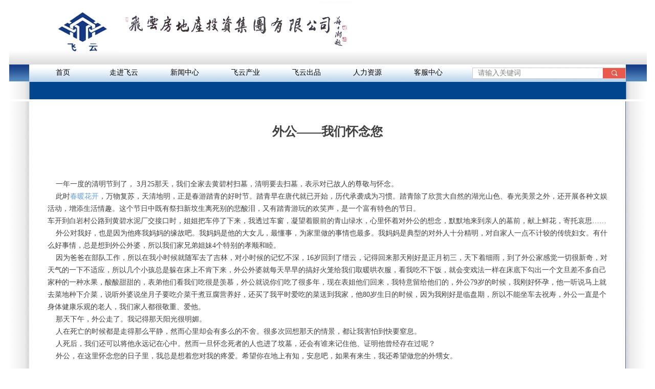

--- FILE ---
content_type: text/css
request_url: http://nwzimg.wezhan.cn/pubsf/10282/10282988/css/1133604_Pc_zh-CN.css?preventCdnCacheSeed=bf64825d344f4d61a5feec5a67be22af
body_size: 4010
content:
/*.tem_123_14 {overflow: hidden !important;}*/.tem_123_14 .w-image-box {text-align: center;border-top: 0px solid #fff;border-right: 0px solid #fff;border-bottom: 0px solid #fff;border-left: 0px solid #fff;border-radius: 1px;-webkit-opacity: 1;-moz-opacity: 1;-ms-opacity: 1;opacity: 1;filter: alpha(opacity=100);-moz-box-shadow: 0 0 0 transparent;-webkit-box-shadow: 0 0 0 transparent;-ms-box-shadow: 0 0 0 transparent;-o-box-shadow: 0 0 0 transparent;box-shadow: 0 0 0 transparent;box-sizing: border-box;overflow: hidden;width: 100%;height: 100%;}.tem_123_14 .w-image-box img {border: 0;width: 100%;height: 100%;display: block;/*object-fit: cover;*/}.tem_123_14 .w-image-box .imgCliped {width: 100% !important;height: 100% !important;margin-left: 0 !important;margin-top: 0 !important;}/*.tem_124_58 {overflow: hidden !important;}*/.tem_124_58 .w-image-box {text-align: center;border-top: 0px solid #fff;border-right: 0px solid #fff;border-bottom: 0px solid #fff;border-left: 0px solid #fff;border-radius: 1px;-webkit-opacity: 1;-moz-opacity: 1;-ms-opacity: 1;opacity: 1;filter: alpha(opacity=100);-moz-box-shadow: 0 0 0 transparent;-webkit-box-shadow: 0 0 0 transparent;-ms-box-shadow: 0 0 0 transparent;-o-box-shadow: 0 0 0 transparent;box-shadow: 0 0 0 transparent;box-sizing: border-box;overflow: hidden;width: 100%;height: 100%;}.tem_124_58 .w-image-box img {border: 0;width: 100%;height: 100%;display: block;/*object-fit: cover;*/}.tem_124_58 .w-image-box .imgCliped {width: 100% !important;height: 100% !important;margin-left: 0 !important;margin-top: 0 !important;}.tem_128_32 > .w-container {border-radius: 0px;-webkit-border-radius: 0px;-moz-border-radius: 0px;border-right: 0 none transparent;border-top: 0 none transparent;border-bottom: 0 none transparent;border-left: 0 none transparent;border-radius: 0px;background-color: transparent;background-image: url(//nwzimg.wezhan.cn/contents/sitefiles2056/10282988/images/31530387.png);background-repeat: repeat;background-position: 0 0;background: -moz-linear-gradient(top, none, none);background: -o-linear-gradient(top, none, none);background: -ms-linear-gradient(top, none,none);background: linear-gradient(top, none, none);background: -webkit-gradient(linear, left top, left bottom, from(none), to(none));background-size: auto;/*-box-shadow-*/-moz-box-shadow: 0 0 0 transparent;-webkit-box-shadow: 0 0 0 transparent;-ms-box-shadow: 0 0 0 transparent;-o-box-shadow: 0 0 0 transparent;box-shadow: 0 0 0 transparent;position: absolute;left: 0px;top: 0px;bottom: 0px;right: 0px;}.tem_128_32 > .w-container > div {width: 100%;height: 100%;position: relative;}.tem_129_6 > .w-container {border-radius: 0px;-webkit-border-radius: 0px;-moz-border-radius: 0px;border-right: 0 none transparent;border-top: 0 none transparent;border-bottom: 0 none transparent;border-left: 0 none transparent;border-radius: 0px;background-color: transparent;background-image: url(//nwzimg.wezhan.cn/contents/sitefiles2056/10282988/images/31530486.png);background-repeat: repeat;background-position: 50% 0;background: -moz-linear-gradient(top, none, none);background: -o-linear-gradient(top, none, none);background: -ms-linear-gradient(top, none,none);background: linear-gradient(top, none, none);background: -webkit-gradient(linear, left top, left bottom, from(none), to(none));background-size: auto;/*-box-shadow-*/-moz-box-shadow: 0 0 0 transparent;-webkit-box-shadow: 0 0 0 transparent;-ms-box-shadow: 0 0 0 transparent;-o-box-shadow: 0 0 0 transparent;box-shadow: 0 0 0 transparent;position: absolute;left: 0px;top: 0px;bottom: 0px;right: 0px;}.tem_129_6 > .w-container > div {width: 100%;height: 100%;position: relative;}.tem_138_0 > .w-container {border-radius: 0px;-webkit-border-radius: 0px;-moz-border-radius: 0px;border-right: 0 none transparent;border-top: 0 none transparent;border-bottom: 0 none transparent;border-left: 0 none transparent;border-radius: 0px;background-color: transparent;background-image: url(//nwzimg.wezhan.cn/contents/sitefiles2056/10282988/images/31530485.png);background-repeat: repeat;background-position: 0 0;background: -moz-linear-gradient(top, none, none);background: -o-linear-gradient(top, none, none);background: -ms-linear-gradient(top, none,none);background: linear-gradient(top, none, none);background: -webkit-gradient(linear, left top, left bottom, from(none), to(none));background-size: auto;/*-box-shadow-*/-moz-box-shadow: 0 0 0 transparent;-webkit-box-shadow: 0 0 0 transparent;-ms-box-shadow: 0 0 0 transparent;-o-box-shadow: 0 0 0 transparent;box-shadow: 0 0 0 transparent;position: absolute;left: 0px;top: 0px;bottom: 0px;right: 0px;}.tem_138_0 > .w-container > div {width: 100%;height: 100%;position: relative;}.tem_143_1 > .w-label {margin: 0;padding: 0;width: 100%;height: 100%;box-shadow: 0 0 0 0 rgba(0,0,0,0);}.tem_143_1 > .w-label > .w-label-tips {margin: 0;padding: 0;height: auto;position: relative;font-size: 0;z-index: 20;text-align: left;}.tem_143_1 > .w-label > .w-label-tips:after {content: '';display: block;clear: both;zoom: 1;}/* global */.tem_143_1 > .w-label > .w-label-tips .w-label-tips-item {/* reset */margin: 0;padding: 0;list-style: none;text-align: center;display: inline-block;*display: inline;*zoom: 1;vertical-align: top;width: 119px;margin-right: 0 !important;position: relative;height: 30px;line-height: 30px;/* background */background-color: transparent;background-image: none;background-repeat: no-repeat;background-position: 50% 50%;background: -webkit-linear-gradient(none, none);background: -moz-linear-gradient(none, none);background: -ms-linear-gradient(none, none);background: linear-gradient(none, none);background-size: auto;cursor:pointer;}.tem_143_1 > .w-label > .w-label-tips .w-label-tips-item a {/* reset */margin: 0;padding: 0;position: absolute;top: 0;right: 0;left: 0;bottom: 0;display: inline-block;/* size */background-repeat: no-repeat;background-position: 50% 50%;/* font */font-family: 'Microsoft YaHei';font-size: 14px;color: #000000;font-weight: normal;font-style: normal;text-decoration: none;/* border */border-top-width: 2px;border-bottom-width: 0;border-top-style: solid;border-bottom-style: solid;border-top-color: transparent;border-bottom-color: transparent;}.tem_143_1 > .w-label > .w-label-tips .w-label-tips-line {margin: 0;padding: 0;width: 0;height: 30px;display: inline-block;*display: inline;*zoom: 1;position: relative;font-size: 0;vertical-align: top;list-style: none;}.tem_143_1 > .w-label > .w-label-tips .w-label-tips-line span {position: absolute;width: 100%;top: 0;bottom: 0;border-top-width: 2px;border-top-style: solid;border-top-color: transparent;border-bottom-width: 0;border-bottom-style: solid;border-bottom-color: transparent;background-color: transparent;}.tem_143_1 > .w-label > .w-label-content {margin: 0;padding: 0;clear: both;position: relative;z-index: 30;}.tem_143_1 > .w-label > .w-label-content > .w-label-content-item {padding: 0;margin: 0;/*height: 124px;*/list-style: none;display: none;/* border */border-top-width: 0px;border-right-width: 1px;border-bottom-width: 1px;border-left-width: 0px;border-top-style: solid;border-right-style: solid;border-bottom-style: solid;border-left-style: solid;border-top-color: transparent;border-right-color: transparent;border-bottom-color: transparent;border-left-color: transparent;background-color: transparent;background-image: none;background-repeat: no-repeat;background-position: 50% 50%;background: -webkit-linear-gradient(none, none);background: -moz-linear-gradient(none, none);background: -ms-linear-gradient(none, none);background: linear-gradient(none, none);background-size: auto;}/* Hover */.tem_143_1 > .w-label > .w-label-tips .w-label-tips-item a:hover {color: #ffffff;font-weight: 400;font-style: normal;text-decoration: none;}/* Current */.tem_143_1 > .w-label > .w-label-tips .w-label-tips-item.current {/* reset */margin: 0;padding: 0;list-style: none;text-align: center;z-index: 12;}.tem_143_1 > .w-label > .w-label-tips .w-label-tips-line.current span {display: inline-block;*display: inline;*zoom: 1;font-size: 0;border-top-color: transparent;border-bottom-color: #f5f7f9;background-color: transparent;}.tem_143_1 > .w-label > .w-label-tips .w-label-tips-item.current {/* reset */margin: 0;padding: 0;list-style: none;text-align: center;}.tem_143_1 > .w-label > .w-label-tips .w-label-tips-item.current a {color: #ffffff;font-weight: 400;font-style: normal;text-decoration: none;/* background */background-color: transparent;background-image: url(//nwzimg.wezhan.cn/contents/sitefiles2056/10282988/images/31530484.png);background-repeat: no-repeat !important;background-position: 50% 50% !important;background: -webkit-linear-gradient(none, none);background: -moz-linear-gradient(none, none);background: -ms-linear-gradient(none, none);background: linear-gradient(none, none);background-size: auto;border-top-color: transparent;border-right-color: #f5f7f9;border-bottom-color: #f5f7f9;}.tem_143_1 > .w-label > .w-label-content > .w-label-content-item.current {display: block;}.tem_146_18 * {box-sizing: content-box;}.tem_146_18 .w-nav {/* reset */margin: 0;padding: 0;/* border */border-top-width: 0;border-right-width: 0;border-bottom-width: 0;border-left-width: 0;border-top-style: solid;border-right-style: solid;border-bottom-style: solid;border-left-style: solid;border-top-color: transparent;border-right-color: transparent;border-bottom-color: transparent;border-left-color: transparent;border-radius: 0;box-shadow: 0 0 0 rgba(0,0,0,0);}.tem_146_18 .w-nav:after {content: '';display: table;clear: both;zoom: 1}.tem_146_18 .w-nav .w-nav-inner {padding: 0;margin: 0;float: left;list-style: none;width: 25%;height: 37px;line-height: 37px;/* background */background-color: transparent;background-image: none;background-repeat: no-repeat;background-position: 50% 50%;background: -webkit-linear-gradient(none, none);background: -moz-linear-gradient(none, none);background: -ms-linear-gradient(none, none);background: linear-gradient(none, none);background-size: auto;}.tem_146_18 .w-nav .w-nav-item {padding: 0;margin: 0;position: relative;height: 100%;line-height: inherit;overflow: hidden;}.tem_146_18 .w-nav .w-nav-inner:first-child {border-top-left-radius: 0px;border-bottom-left-radius: 0px;}.tem_146_18 .w-nav .w-nav-inner:last-child {border-top-right-radius: 0px;border-bottom-right-radius: 0px;}.tem_146_18 .w-nav .w-nav-inner:first-child .w-nav-item .w-nav-item-line {display: none;}.tem_146_18 .w-nav .w-nav-item .w-nav-item-link {/* reset */margin: 0;padding: 0 15px;text-decoration: none;outline: none;display: block;height: 100%;color: #f3f3f3;font-weight: normal;font-style: normal;text-decoration: none;text-align: center;white-space: nowrap;overflow: hidden;text-overflow: ellipsis;}.tem_146_18 .w-nav .w-nav-item .w-nav-item-link .w-link-txt {font-family: 'Microsoft YaHei';font-size: 12px;}.tem_146_18 .w-nav .w-nav-item .w-nav-item-link .mw-iconfont {font-size: 12px;}.tem_146_18 .w-nav .w-subnav {/* reset */margin: 0;padding: 0;position: relative;display: none;overflow: hidden;}.tem_146_18 .w-nav .w-subnav.userWidth {width: 120px;}.tem_146_18 .w-nav .w-subnav-item {/* reset */margin: 0;padding: 0;list-style: none;/* background */background-color: #fff;background-image: none;background-repeat: no-repeat;background-position: 50% 50%;background: -webkit-linear-gradient(none, none);background: -moz-linear-gradient(none, none);background: -ms-linear-gradient(none, none);background: linear-gradient(none, none);background-size: auto;}.tem_146_18 .w-nav .w-subnav-item .w-subnav-link {/* reset */margin: 0;padding: 0 15px;height: 100%;line-height: 70px;outline: none;display: block;white-space: nowrap;overflow: hidden;text-overflow: ellipsis;height: 70px;color: #666;font-size: 12px;font-weight: normal;font-style: normal;text-decoration: none;text-align: center;}.tem_146_18 .w-nav .w-subnav-item .w-subnav-link .mw-iconfont {font-size: 12px;}.tem_146_18 .w-nav .w-subnav-item .w-subnav-link .w-link-txt {/* height */font-family: Tahoma;}/* hover */.tem_146_18 .w-nav .w-nav-inner .w-nav-item-link.hover {margin-top: -37px;display: none;color: #f3f3f3;font-weight: 400;font-style: normal;text-decoration: underline;background-color: rgb(11, 83, 148);background-image: none;background-repeat: no-repeat;background-position: 50% 50%;background: -webkit-linear-gradient(none, none);background: -moz-linear-gradient(none, none);background: -ms-linear-gradient(none, none);background: linear-gradient(none, none);background-size: auto;}.tem_146_18 .w-nav .w-nav-inner .w-nav-item:hover .w-nav-item-link {color: #f3f3f3;font-weight: 400;font-style: normal;text-decoration: underline;}/* subnav-hover */.tem_146_18 .w-subnav .w-subnav-item:hover {background-color: #fff;background-image: none;background-repeat: no-repeat;background-position: 50% 50%;background: -webkit-linear-gradient(none, none);background: -moz-linear-gradient(none, none);background: -ms-linear-gradient(none, none);background: linear-gradient(none, none);background-size: auto;}.tem_146_18 .w-nav .w-subnav-item:hover .w-subnav-link:hover {color: #14C187;font-weight: 400;font-style: normal;text-decoration: none;/*text-align: center;*/}/* current */.tem_146_18 .w-nav .w-nav-item.current {background-color: #fff;background-image: none;background-repeat: no-repeat;background-position: 50% 50%;background: -webkit-linear-gradient(none, none);background: -moz-linear-gradient(none, none);background: -ms-linear-gradient(none, none);background: linear-gradient(none, none);background-size: auto;}.tem_146_18 .w-nav .w-nav-item.current .w-nav-item-link {color: #14C187;font-weight: 400;font-style: normal;text-decoration: none;/*text-align: center;*/}/* current */.tem_146_18 .w-nav .w-subnav-item.current {background-color: #fff;background-image: none;background-repeat: no-repeat;background-position: 50% 50%;background: -webkit-linear-gradient(none, none);background: -moz-linear-gradient(none, none);background: -ms-linear-gradient(none, none);background: linear-gradient(none, none);background-size: auto;}.tem_146_18 .w-nav .w-subnav-item.current .w-subnav-link {color: #fff;font-weight: 400;font-style: normal;text-decoration: none;/*text-align: center;*/}.tem_147_31 * {box-sizing: content-box;}.tem_147_31 .w-nav {/* reset */margin: 0;padding: 0;/* border */border-top-width: 0;border-right-width: 0;border-bottom-width: 0;border-left-width: 0;border-top-style: solid;border-right-style: solid;border-bottom-style: solid;border-left-style: solid;border-top-color: transparent;border-right-color: transparent;border-bottom-color: transparent;border-left-color: transparent;border-radius: 0;box-shadow: 0 0 0 rgba(0,0,0,0);}.tem_147_31 .w-nav:after {content: '';display: table;clear: both;zoom: 1}.tem_147_31 .w-nav .w-nav-inner {padding: 0;margin: 0;float: left;list-style: none;width: 25%;height: 37px;line-height: 37px;/* background */background-color: transparent;background-image: none;background-repeat: no-repeat;background-position: 50% 50%;background: -webkit-linear-gradient(none, none);background: -moz-linear-gradient(none, none);background: -ms-linear-gradient(none, none);background: linear-gradient(none, none);background-size: auto;}.tem_147_31 .w-nav .w-nav-item {padding: 0;margin: 0;position: relative;height: 100%;line-height: inherit;overflow: hidden;}.tem_147_31 .w-nav .w-nav-inner:first-child {border-top-left-radius: 0px;border-bottom-left-radius: 0px;}.tem_147_31 .w-nav .w-nav-inner:last-child {border-top-right-radius: 0px;border-bottom-right-radius: 0px;}.tem_147_31 .w-nav .w-nav-inner:first-child .w-nav-item .w-nav-item-line {display: none;}.tem_147_31 .w-nav .w-nav-item .w-nav-item-link {/* reset */margin: 0;padding: 0 15px;text-decoration: none;outline: none;display: block;height: 100%;color: #f3f3f3;font-weight: normal;font-style: normal;text-decoration: none;text-align: center;white-space: nowrap;overflow: hidden;text-overflow: ellipsis;}.tem_147_31 .w-nav .w-nav-item .w-nav-item-link .w-link-txt {font-family: 'Microsoft YaHei';font-size: 12px;}.tem_147_31 .w-nav .w-nav-item .w-nav-item-link .mw-iconfont {font-size: 12px;}.tem_147_31 .w-nav .w-subnav {/* reset */margin: 0;padding: 0;position: relative;display: none;overflow: hidden;}.tem_147_31 .w-nav .w-subnav.userWidth {width: 120px;}.tem_147_31 .w-nav .w-subnav-item {/* reset */margin: 0;padding: 0;list-style: none;/* background */background-color: #fff;background-image: none;background-repeat: no-repeat;background-position: 50% 50%;background: -webkit-linear-gradient(none, none);background: -moz-linear-gradient(none, none);background: -ms-linear-gradient(none, none);background: linear-gradient(none, none);background-size: auto;}.tem_147_31 .w-nav .w-subnav-item .w-subnav-link {/* reset */margin: 0;padding: 0 15px;height: 100%;line-height: 70px;outline: none;display: block;white-space: nowrap;overflow: hidden;text-overflow: ellipsis;height: 70px;color: #666;font-size: 12px;font-weight: normal;font-style: normal;text-decoration: none;text-align: center;}.tem_147_31 .w-nav .w-subnav-item .w-subnav-link .mw-iconfont {font-size: 12px;}.tem_147_31 .w-nav .w-subnav-item .w-subnav-link .w-link-txt {/* height */font-family: Tahoma;}/* hover */.tem_147_31 .w-nav .w-nav-inner .w-nav-item-link.hover {margin-top: -37px;display: none;color: #f3f3f3;font-weight: 400;font-style: normal;text-decoration: underline;background-color: rgb(11, 83, 148);background-image: none;background-repeat: no-repeat;background-position: 50% 50%;background: -webkit-linear-gradient(none, none);background: -moz-linear-gradient(none, none);background: -ms-linear-gradient(none, none);background: linear-gradient(none, none);background-size: auto;}.tem_147_31 .w-nav .w-nav-inner .w-nav-item:hover .w-nav-item-link {color: #f3f3f3;font-weight: 400;font-style: normal;text-decoration: underline;}/* subnav-hover */.tem_147_31 .w-subnav .w-subnav-item:hover {background-color: #fff;background-image: none;background-repeat: no-repeat;background-position: 50% 50%;background: -webkit-linear-gradient(none, none);background: -moz-linear-gradient(none, none);background: -ms-linear-gradient(none, none);background: linear-gradient(none, none);background-size: auto;}.tem_147_31 .w-nav .w-subnav-item:hover .w-subnav-link:hover {color: #14C187;font-weight: 400;font-style: normal;text-decoration: none;/*text-align: center;*/}/* current */.tem_147_31 .w-nav .w-nav-item.current {background-color: #fff;background-image: none;background-repeat: no-repeat;background-position: 50% 50%;background: -webkit-linear-gradient(none, none);background: -moz-linear-gradient(none, none);background: -ms-linear-gradient(none, none);background: linear-gradient(none, none);background-size: auto;}.tem_147_31 .w-nav .w-nav-item.current .w-nav-item-link {color: #14C187;font-weight: 400;font-style: normal;text-decoration: none;/*text-align: center;*/}/* current */.tem_147_31 .w-nav .w-subnav-item.current {background-color: #fff;background-image: none;background-repeat: no-repeat;background-position: 50% 50%;background: -webkit-linear-gradient(none, none);background: -moz-linear-gradient(none, none);background: -ms-linear-gradient(none, none);background: linear-gradient(none, none);background-size: auto;}.tem_147_31 .w-nav .w-subnav-item.current .w-subnav-link {color: #fff;font-weight: 400;font-style: normal;text-decoration: none;/*text-align: center;*/}.tem_148_10 * {box-sizing: content-box;}.tem_148_10 .w-nav {/* reset */margin: 0;padding: 0;/* border */border-top-width: 0;border-right-width: 0;border-bottom-width: 0;border-left-width: 0;border-top-style: solid;border-right-style: solid;border-bottom-style: solid;border-left-style: solid;border-top-color: transparent;border-right-color: transparent;border-bottom-color: transparent;border-left-color: transparent;border-radius: 0;box-shadow: 0 0 0 rgba(0,0,0,0);}.tem_148_10 .w-nav:after {content: '';display: table;clear: both;zoom: 1}.tem_148_10 .w-nav .w-nav-inner {padding: 0;margin: 0;float: left;list-style: none;width: 25%;height: 37px;line-height: 37px;/* background */background-color: transparent;background-image: none;background-repeat: no-repeat;background-position: 50% 50%;background: -webkit-linear-gradient(none, none);background: -moz-linear-gradient(none, none);background: -ms-linear-gradient(none, none);background: linear-gradient(none, none);background-size: auto;}.tem_148_10 .w-nav .w-nav-item {padding: 0;margin: 0;position: relative;height: 100%;line-height: inherit;overflow: hidden;}.tem_148_10 .w-nav .w-nav-inner:first-child {border-top-left-radius: 0px;border-bottom-left-radius: 0px;}.tem_148_10 .w-nav .w-nav-inner:last-child {border-top-right-radius: 0px;border-bottom-right-radius: 0px;}.tem_148_10 .w-nav .w-nav-inner:first-child .w-nav-item .w-nav-item-line {display: none;}.tem_148_10 .w-nav .w-nav-item .w-nav-item-link {/* reset */margin: 0;padding: 0 15px;text-decoration: none;outline: none;display: block;height: 100%;color: #f3f3f3;font-weight: normal;font-style: normal;text-decoration: none;text-align: center;white-space: nowrap;overflow: hidden;text-overflow: ellipsis;}.tem_148_10 .w-nav .w-nav-item .w-nav-item-link .w-link-txt {font-family: 'Microsoft YaHei';font-size: 12px;}.tem_148_10 .w-nav .w-nav-item .w-nav-item-link .mw-iconfont {font-size: 12px;}.tem_148_10 .w-nav .w-subnav {/* reset */margin: 0;padding: 0;position: relative;display: none;overflow: hidden;}.tem_148_10 .w-nav .w-subnav.userWidth {width: 120px;}.tem_148_10 .w-nav .w-subnav-item {/* reset */margin: 0;padding: 0;list-style: none;/* background */background-color: #fff;background-image: none;background-repeat: no-repeat;background-position: 50% 50%;background: -webkit-linear-gradient(none, none);background: -moz-linear-gradient(none, none);background: -ms-linear-gradient(none, none);background: linear-gradient(none, none);background-size: auto;}.tem_148_10 .w-nav .w-subnav-item .w-subnav-link {/* reset */margin: 0;padding: 0 15px;height: 100%;line-height: 70px;outline: none;display: block;white-space: nowrap;overflow: hidden;text-overflow: ellipsis;height: 70px;color: #666;font-size: 12px;font-weight: normal;font-style: normal;text-decoration: none;text-align: center;}.tem_148_10 .w-nav .w-subnav-item .w-subnav-link .mw-iconfont {font-size: 12px;}.tem_148_10 .w-nav .w-subnav-item .w-subnav-link .w-link-txt {/* height */font-family: Tahoma;}/* hover */.tem_148_10 .w-nav .w-nav-inner .w-nav-item-link.hover {margin-top: -37px;display: none;color: #f3f3f3;font-weight: 400;font-style: normal;text-decoration: underline;background-color: rgb(11, 83, 148);background-image: none;background-repeat: no-repeat;background-position: 50% 50%;background: -webkit-linear-gradient(none, none);background: -moz-linear-gradient(none, none);background: -ms-linear-gradient(none, none);background: linear-gradient(none, none);background-size: auto;}.tem_148_10 .w-nav .w-nav-inner .w-nav-item:hover .w-nav-item-link {color: #f3f3f3;font-weight: 400;font-style: normal;text-decoration: underline;}/* subnav-hover */.tem_148_10 .w-subnav .w-subnav-item:hover {background-color: #fff;background-image: none;background-repeat: no-repeat;background-position: 50% 50%;background: -webkit-linear-gradient(none, none);background: -moz-linear-gradient(none, none);background: -ms-linear-gradient(none, none);background: linear-gradient(none, none);background-size: auto;}.tem_148_10 .w-nav .w-subnav-item:hover .w-subnav-link:hover {color: #14C187;font-weight: 400;font-style: normal;text-decoration: none;/*text-align: center;*/}/* current */.tem_148_10 .w-nav .w-nav-item.current {background-color: #fff;background-image: none;background-repeat: no-repeat;background-position: 50% 50%;background: -webkit-linear-gradient(none, none);background: -moz-linear-gradient(none, none);background: -ms-linear-gradient(none, none);background: linear-gradient(none, none);background-size: auto;}.tem_148_10 .w-nav .w-nav-item.current .w-nav-item-link {color: #14C187;font-weight: 400;font-style: normal;text-decoration: none;/*text-align: center;*/}/* current */.tem_148_10 .w-nav .w-subnav-item.current {background-color: #fff;background-image: none;background-repeat: no-repeat;background-position: 50% 50%;background: -webkit-linear-gradient(none, none);background: -moz-linear-gradient(none, none);background: -ms-linear-gradient(none, none);background: linear-gradient(none, none);background-size: auto;}.tem_148_10 .w-nav .w-subnav-item.current .w-subnav-link {color: #fff;font-weight: 400;font-style: normal;text-decoration: none;/*text-align: center;*/}.tem_149_35 * {box-sizing: content-box;}.tem_149_35 .w-nav {/* reset */margin: 0;padding: 0;/* border */border-top-width: 0;border-right-width: 0;border-bottom-width: 0;border-left-width: 0;border-top-style: solid;border-right-style: solid;border-bottom-style: solid;border-left-style: solid;border-top-color: transparent;border-right-color: transparent;border-bottom-color: transparent;border-left-color: transparent;border-radius: 0;box-shadow: 0 0 0 rgba(0,0,0,0);}.tem_149_35 .w-nav:after {content: '';display: table;clear: both;zoom: 1}.tem_149_35 .w-nav .w-nav-inner {padding: 0;margin: 0;float: left;list-style: none;width: 25%;height: 37px;line-height: 37px;/* background */background-color: transparent;background-image: none;background-repeat: no-repeat;background-position: 50% 50%;background: -webkit-linear-gradient(none, none);background: -moz-linear-gradient(none, none);background: -ms-linear-gradient(none, none);background: linear-gradient(none, none);background-size: auto;}.tem_149_35 .w-nav .w-nav-item {padding: 0;margin: 0;position: relative;height: 100%;line-height: inherit;overflow: hidden;}.tem_149_35 .w-nav .w-nav-inner:first-child {border-top-left-radius: 0px;border-bottom-left-radius: 0px;}.tem_149_35 .w-nav .w-nav-inner:last-child {border-top-right-radius: 0px;border-bottom-right-radius: 0px;}.tem_149_35 .w-nav .w-nav-inner:first-child .w-nav-item .w-nav-item-line {display: none;}.tem_149_35 .w-nav .w-nav-item .w-nav-item-link {/* reset */margin: 0;padding: 0 15px;text-decoration: none;outline: none;display: block;height: 100%;color: #f3f3f3;font-weight: normal;font-style: normal;text-decoration: none;text-align: center;white-space: nowrap;overflow: hidden;text-overflow: ellipsis;}.tem_149_35 .w-nav .w-nav-item .w-nav-item-link .w-link-txt {font-family: 'Microsoft YaHei';font-size: 12px;}.tem_149_35 .w-nav .w-nav-item .w-nav-item-link .mw-iconfont {font-size: 12px;}.tem_149_35 .w-nav .w-subnav {/* reset */margin: 0;padding: 0;position: relative;display: none;overflow: hidden;}.tem_149_35 .w-nav .w-subnav.userWidth {width: 120px;}.tem_149_35 .w-nav .w-subnav-item {/* reset */margin: 0;padding: 0;list-style: none;/* background */background-color: #fff;background-image: none;background-repeat: no-repeat;background-position: 50% 50%;background: -webkit-linear-gradient(none, none);background: -moz-linear-gradient(none, none);background: -ms-linear-gradient(none, none);background: linear-gradient(none, none);background-size: auto;}.tem_149_35 .w-nav .w-subnav-item .w-subnav-link {/* reset */margin: 0;padding: 0 15px;height: 100%;line-height: 70px;outline: none;display: block;white-space: nowrap;overflow: hidden;text-overflow: ellipsis;height: 70px;color: #666;font-size: 12px;font-weight: normal;font-style: normal;text-decoration: none;text-align: center;}.tem_149_35 .w-nav .w-subnav-item .w-subnav-link .mw-iconfont {font-size: 12px;}.tem_149_35 .w-nav .w-subnav-item .w-subnav-link .w-link-txt {/* height */font-family: Tahoma;}/* hover */.tem_149_35 .w-nav .w-nav-inner .w-nav-item-link.hover {margin-top: -37px;display: none;color: #f3f3f3;font-weight: 400;font-style: normal;text-decoration: underline;background-color: rgb(11, 83, 148);background-image: none;background-repeat: no-repeat;background-position: 50% 50%;background: -webkit-linear-gradient(none, none);background: -moz-linear-gradient(none, none);background: -ms-linear-gradient(none, none);background: linear-gradient(none, none);background-size: auto;}.tem_149_35 .w-nav .w-nav-inner .w-nav-item:hover .w-nav-item-link {color: #f3f3f3;font-weight: 400;font-style: normal;text-decoration: underline;}/* subnav-hover */.tem_149_35 .w-subnav .w-subnav-item:hover {background-color: #fff;background-image: none;background-repeat: no-repeat;background-position: 50% 50%;background: -webkit-linear-gradient(none, none);background: -moz-linear-gradient(none, none);background: -ms-linear-gradient(none, none);background: linear-gradient(none, none);background-size: auto;}.tem_149_35 .w-nav .w-subnav-item:hover .w-subnav-link:hover {color: #14C187;font-weight: 400;font-style: normal;text-decoration: none;/*text-align: center;*/}/* current */.tem_149_35 .w-nav .w-nav-item.current {background-color: #fff;background-image: none;background-repeat: no-repeat;background-position: 50% 50%;background: -webkit-linear-gradient(none, none);background: -moz-linear-gradient(none, none);background: -ms-linear-gradient(none, none);background: linear-gradient(none, none);background-size: auto;}.tem_149_35 .w-nav .w-nav-item.current .w-nav-item-link {color: #14C187;font-weight: 400;font-style: normal;text-decoration: none;/*text-align: center;*/}/* current */.tem_149_35 .w-nav .w-subnav-item.current {background-color: #fff;background-image: none;background-repeat: no-repeat;background-position: 50% 50%;background: -webkit-linear-gradient(none, none);background: -moz-linear-gradient(none, none);background: -ms-linear-gradient(none, none);background: linear-gradient(none, none);background-size: auto;}.tem_149_35 .w-nav .w-subnav-item.current .w-subnav-link {color: #fff;font-weight: 400;font-style: normal;text-decoration: none;/*text-align: center;*/}.tem_141_10  .w-search{/* reset */margin:0;padding:0;/*size*/width:300px;}.tem_141_10  .w-search .w-search-main{margin:0;padding:0;overflow:hidden;/* border-width */border-top-width:1px;border-right-width:1px;border-bottom-width:1px;border-left-width:1px;/* border-style */border-top-style:solid;border-right-style:solid;border-bottom-style:solid;border-left-style:solid;/* border-color */border-top-color:#cccccc;border-right-color:#cccccc;border-bottom-color:#cccccc;border-left-color:#cccccc;border-radius:0;}.tem_141_10  .w-search-main:after{content:'';display: block;clear:both;zoom:1;}.tem_141_10  .w-search .w-search-inner{/* reset */margin:0;padding:0;display:block;overflow:hidden;height:22px;/* background */background-color:#fff;background-image:none;background-repeat:no-repeat;background-position:50% 50%;background:-webkit-linear-gradient(none, none);background:-moz-linear-gradient(none, none);background:-ms-linear-gradient(none, none);background:linear-gradient(none, none);}.tem_141_10  .w-search .w-search-inner .w-search-input{/* reset */margin:0;padding:0 10px;display:block;box-sizing:border-box;border:0;outline:none;background: none;/* font */font-family:'Microsoft YaHei';font-size:14px;color:#000000;font-weight:400;font-style:normal;text-decoration:none;text-align:left;/* size */width:100%;}.tem_141_10 .w-search .w-search-inner .w-search-input:-moz-placeholder{/*-font-*/color:#000000;font-size:14px;font-family:'Microsoft YaHei';filter:alpha(opacity=50);-moz-opacity: 0.5;-webkit-opacity: 0.5;-ms-opacity: 0.5;-o-opacity: 0.5;opacity: 0.5;}.tem_141_10 .w-search .w-search-inner .w-search-input::-moz-placeholder {/*-font-*/color:#000000;font-size:14px;font-family:'Microsoft YaHei';filter:alpha(opacity=50);-moz-opacity: 0.5;-webkit-opacity: 0.5;-ms-opacity: 0.5;-o-opacity: 0.5;opacity: 0.5;}.tem_141_10 .w-search .w-search-inner .w-search-input:-ms-input-placeholder{/*-font-*/color:#000000;font-size:14px;font-family:'Microsoft YaHei';filter:alpha(opacity=50);-moz-opacity: 0.5;-webkit-opacity: 0.5;-ms-opacity: 0.5;-o-opacity: 0.5;opacity: 0.5;}.tem_141_10 .w-search .w-search-inner .w-search-input::-webkit-input-placeholder{/*-font-*/color:#000000;font-size:14px;font-family:'Microsoft YaHei';filter:alpha(opacity=50);-moz-opacity: 0.5;-webkit-opacity: 0.5;-ms-opacity: 0.5;-o-opacity: 0.5;opacity: 0.5;}/*- w-placeholder -*/.tem_141_10 .w-search .w-search-inner.w-placeholder {height: 100%;}.tem_141_10 .w-placeholder .placeholder-text {position: relative;height: 100%;top: 0;left: 0;}.tem_141_10 .w-placeholder .placeholder-text .placeholder-text-in {/*-display-*/display: block;padding: 0 10px;/*-position-*/position: absolute;left: 0;top: 0;bottom: 0;/*-size-*/height: 100%;/*-font-*/color: #000000;font-size: 14px;font-family: 'Microsoft YaHei';filter: alpha(opacity=50);-moz-opacity: 0.5;-webkit-opacity: 0.5;-ms-opacity: 0.5;-o-opacity: 0.5;opacity: 0.5;}.tem_141_10 .w-search .w-searchkey{padding:0;margin:0;box-sizing:border-box;width:100%;display:none;overflow: hidden;position:relative;top: -1px;/* border-width */border-top-width:1px;border-right-width:1px;border-bottom-width:1px;border-left-width:1px;/* border-style */border-top-style:solid;border-right-style:solid;border-bottom-style:solid;border-left-style:solid;/* border-color */border-top-color:#cccccc;border-right-color:#cccccc;border-bottom-color:#cccccc;border-left-color:#cccccc;border-radius:0;}.tem_141_10 .w-search .w-searchkey .w-searchkey-item{padding:0;margin:0;list-style:none;width:100%;height:22px;line-height:22px;}.tem_141_10 .w-search .w-searchkey .w-searchkey-item a{box-sizing:border-box;display:block;text-decoration:none;margin:0;padding:0 10px;height:100%;color:#666;white-space:nowrap;overflow:hidden;text-overflow:ellipsis;font-family:'Microsoft YaHei';font-size:14px;color:#000000;font-weight:400;font-style:normal;text-decoration:none;text-align:left;background-color:#fff;background-image:none;background-repeat:no-repeat;background-position:50% 50%;background:-webkit-linear-gradient(none, none);background:-moz-linear-gradient(none, none);background:-ms-linear-gradient(none, none);background:linear-gradient(none, none);}.tem_141_10  .w-search .w-searchkey .w-searchkey-item a:hover{color:#333;font-weight:400;font-style:normal;text-decoration:none;text-align:left;/* background */background-color:transparent;background-image:none;background-repeat:no-repeat;background-position:50% 50%;background:-webkit-linear-gradient(none, none);background:-moz-linear-gradient(none, none);background:-ms-linear-gradient(none, none);background:linear-gradient(none, none);}.tem_141_10 .w-search .w-searchkey .w-searchkey-item a.current{color:#333;font-weight:400;font-style:normal;text-decoration:none;text-align:left;/* background */background-color:#e6e9ed;background-image:none;background-repeat:no-repeat;background-position:50% 50%;background:-webkit-linear-gradient(none, none);background:-moz-linear-gradient(none, none);background:-ms-linear-gradient(none, none);background:linear-gradient(none, none);}.tem_141_10  .w-search .w-search-btn{/* reset */margin:0;padding:0 15px;float:right;outline:none;overflow:hidden;/* size */height:22px;line-height:22px;/* font */font-family:'Microsoft YaHei';font-size:14px;color:#ffffff;font-weight:400;font-style:normal;text-decoration:none;text-align:left;/* background */background-color:rgb(233, 90, 76);background-image:none;background-repeat:no-repeat;background-position:50% 50%;background:-webkit-linear-gradient(none, none);background:-moz-linear-gradient(none, none);background:-ms-linear-gradient(none, none);background:linear-gradient(none, none);}.tem_141_10  .w-search .w-search-btn .w-search-btn-icon{font-size:14px;}.tem_141_10 .w-search .w-search-btn .w-search-btn-icon.w-icon-hide{display:none;}.tem_141_10  .w-search .w-search-btn .w-search-btn-txt{/* reset */margin:0;padding:0;/* display */display:inline;}.tem_141_10 .w-search .w-search-btn .w-search-btn-txt.w-hide{display:none;}/* hover */.tem_141_10  .w-search .w-search-btn:hover{/* reset */margin:0;padding:0 15px;/* font */color:#fff;font-weight:400;font-style:normal;text-decoration:none;/* background */background-color:rgb(233, 90, 76);background-image:none;background-repeat:no-repeat;background-position:50% 50%;background:-webkit-linear-gradient(none, none);background:-moz-linear-gradient(none, none);background:-ms-linear-gradient(none, none);background:linear-gradient(none, none);}.tem_134_53 > .w-container {border-radius: 0px;-webkit-border-radius: 0px;-moz-border-radius: 0px;border-right: 0 none transparent;border-top: 0 none transparent;border-bottom: 0 none transparent;border-left: 0 none transparent;border-radius: 0px;background-color: transparent;background-image: url(//nwzimg.wezhan.cn/contents/sitefiles2056/10282988/images/31881499.png);background-repeat: repeat;background-position: 0 0;background: -moz-linear-gradient(top, none, none);background: -o-linear-gradient(top, none, none);background: -ms-linear-gradient(top, none,none);background: linear-gradient(top, none, none);background: -webkit-gradient(linear, left top, left bottom, from(none), to(none));background-size: auto;/*-box-shadow-*/-moz-box-shadow: 0 0 0 transparent;-webkit-box-shadow: 0 0 0 transparent;-ms-box-shadow: 0 0 0 transparent;-o-box-shadow: 0 0 0 transparent;box-shadow: 0 0 0 transparent;position: absolute;left: 0px;top: 0px;bottom: 0px;right: 0px;}.tem_134_53 > .w-container > div {width: 100%;height: 100%;position: relative;}/*.tem_136_24 {overflow: hidden !important;}*/.tem_136_24 .w-image-box {text-align: center;border-top: 0px solid #fff;border-right: 0px solid #fff;border-bottom: 0px solid #fff;border-left: 0px solid #fff;border-radius: 1px;-webkit-opacity: 1;-moz-opacity: 1;-ms-opacity: 1;opacity: 1;filter: alpha(opacity=100);-moz-box-shadow: 0 0 0 transparent;-webkit-box-shadow: 0 0 0 transparent;-ms-box-shadow: 0 0 0 transparent;-o-box-shadow: 0 0 0 transparent;box-shadow: 0 0 0 transparent;box-sizing: border-box;overflow: hidden;width: 100%;height: 100%;}.tem_136_24 .w-image-box img {border: 0;width: 100%;height: 100%;display: block;/*object-fit: cover;*/}.tem_136_24 .w-image-box .imgCliped {width: 100% !important;height: 100% !important;margin-left: 0 !important;margin-top: 0 !important;}.tem_139_22 {color: inherit;}.tem_139_22 h1, .tem_139_22 h2, .tem_139_22 h3, .tem_139_22 h4, .tem_139_22 h5, .tem_139_22 h6 {font-weight: normal;line-height: 1.2;}.tem_139_22 h2 {font-size: 1.5em;font-weight: normal;}.tem_139_22 h1 {font-size: 2em;font-weight: normal;}.tem_139_22 h3 {font-size: 1.17em;font-weight: normal;}.tem_139_22 h4 {font-size: 13px;font-weight: normal;}.tem_139_22 h5 {font-size: 0.83em;font-weight: normal;}.tem_139_22 h6 {font-size: 0.67em;font-weight: normal;}#cke_txtc_tem_139_22 {z-index: 1000001 !important;}.cke_editor_txtc_tem_139_22_dialog .cke_dialog {z-index: 1000001 !important;}.cke_dialog_background_cover {z-index: 100000 !important;}.hidden-border {border: transparent 1px dotted;}table.cke_show_border,table.cke_show_border > tr > td,table.cke_show_border > tr > th,table.cke_show_border > tbody > tr > td,table.cke_show_border > tbody > tr > th,table.cke_show_border > thead > tr > td,table.cke_show_border > thead > tr > th,table.cke_show_border > tfoot > tr > td,table.cke_show_border > tfoot > tr > th {border: #d3d3d3 1px dotted;}.tem_3_41 .w-title{/*-padding-*/padding:0;margin:0;/*-size-*/width:100%;height:auto;/*-font-*/font-family:'Noto Sans CJK';color:#404040;font-size:24px;font-weight:bold;font-style:normal;text-decoration:none;text-align:center;line-height:40px;word-wrap:break-word;word-break:normal;}.tem_4_59 .w-detail {/*-padding-*/padding: 0;margin: 0;/*-size-*/width: 100%;height: auto;/*-font-*/font-family: Tahoma;color: #404040;font-size: 14px;font-weight: normal;font-style: normal;text-decoration: none;text-align: left;line-height: 24px;word-wrap: break-word;word-break: normal;}.tem_4_59 .w-detail img {max-width: 100% !important;height: auto !important;}.tem_4_59 .w-detailcontent {text-align: center;}.tem_4_59 .pagination {margin-top: 16px;display: inline-block;text-align: center;color: #666;font-size: 12px;}.tem_4_59 .pagination .page, .tem_4_59 .pagination .other_page {margin-right: 5px;display: inline-block;border: 1px #DDDDDD solid;border-radius: 3px;background-color: #FFF;padding: 9px 12px;color: #666;font-size: 12px;}.tem_4_59 .pagination .page:hover, .tem_4_59 .pagination .other_page:hover {background-color: #EEEEEE;cursor: pointer;}.tem_4_59 .pagination .current_page {margin: 0 11px 0 5px;color: #404040;}.tem_4_59 .pagination .page.hover {background-color: #EEEEEE;color: #404040;}.tem_5_16 .w-previous {/*-padding-*/padding: 0;margin: 0;/*-size-*/width: 100%;height: auto;/*-display-*/display: block;/*-font-*/font-family: Tahoma;font-size: 12px;color: #666;font-weight: normal;font-style: normal;text-decoration: none;text-align: left;line-height: 24px;word-wrap: break-word;word-break: normal;outline: none;/*-transition-*/-webkit-transition: all 200ms linear;-moz-transition: all 200ms linear;-o-transition: all 200ms linear;-ms-transition: all 200ms linear;transition: all 200ms linear;}.tem_5_16 .w-previous .w-arrowicon{/*-padding-*/padding:0;margin:0 5px 0 0;/*-display-*/display:inline-block;/*-font-*/font-size:12px;vertical-align:middle;line-height:24px;}.tem_5_16 .w-previous .w-previous-left{/*-display-*/display:inline;}.tem_5_16 .w-previous .w-previous-title{/*-padding-*/padding:0;margin:0;/*-display-*/display:inline;}.tem_5_16 .w-previous:hover{/*-font-*/color:#ff7327;font-weight:normal;font-style:normal;text-decoration:none;}.tem_5_16 .w-previous .w-hide{display:none;}.tem_6_32 .w-next {/*-padding-*/padding: 0;margin: 0;/*-display-*/width: 100%;height: auto;display: block;/*-font-*/font-family: Tahoma;font-size: 12px;color: #666;font-weight: normal;font-style: normal;text-decoration: none;text-align: left;line-height: 24px;word-wrap: break-word;word-break: normal;outline: none;/*-transition-*/-webkit-transition: all 200ms linear;-moz-transition: all 200ms linear;-o-transition: all 200ms linear;-ms-transition: all 200ms linear;transition: all 200ms linear;}.tem_6_32 .w-next .w-arrowicon{/*-padding-*/padding:0;margin:0 5px 0 0;/*-display-*/display:inline-block;/*-font-*/font-size:12px;vertical-align:middle;line-height:24px;}.tem_6_32 .w-next .w-next-left{/*-display-*/display:inline-block;}.tem_6_32 .w-next .w-next-title{/*-padding-*/padding:0;margin:0;/*-display-*/display:inline;}.tem_6_32 .w-next:hover{/*-font-*/color:#ff7327;font-weight:normal;font-style:normal;text-decoration:none;}.tem_6_32 .w-next .w-hide{display:none;}